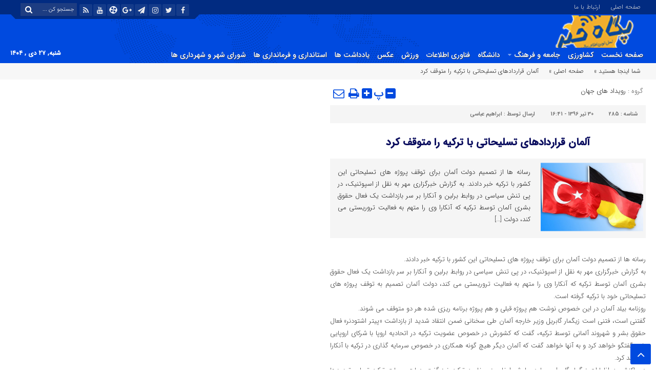

--- FILE ---
content_type: text/html; charset=UTF-8
request_url: https://pegahekhabar.ir/285/%D8%A2%D9%84%D9%85%D8%A7%D9%86-%D9%82%D8%B1%D8%A7%D8%B1%D8%AF%D8%A7%D8%AF%D9%87%D8%A7%DB%8C-%D8%AA%D8%B3%D9%84%DB%8C%D8%AD%D8%A7%D8%AA%DB%8C-%D8%A8%D8%A7-%D8%AA%D8%B1%DA%A9%DB%8C%D9%87-%D8%B1%D8%A7/
body_size: 15054
content:
<!DOCTYPE html>
<html dir="rtl" lang="fa-IR" dir="rtl">
<head>
    <title>آلمان قراردادهای تسلیحاتی با ترکیه را متوقف کرد - پایگاه خبری تحلیلی پگاه خبر | پایگاه خبری تحلیلی پگاه خبر</title>
<meta http-equiv="Content-Type" content="text/html; charset=utf-8" />
<meta http-equiv="Content-Language" content="fa">
<meta name="viewport" content="initial-scale=1.0, user-scalable=no, width=device-width">
<meta name="description" content="پگاه خبرآخرین اخبار و تحلیل ها در استان فارس"/>
<link rel="shortcut icon" href="https://pegahekhabar.ir/wp-content/uploads/2024/02/111-2.png" />
<link href="https://pegahekhabar.ir/wp-content/themes/Aban-News/style.css" rel="stylesheet" type="text/css" />
<link href="https://pegahekhabar.ir/wp-content/themes/Aban-News/css/bootstrap.min.css" rel="stylesheet" type="text/css"/>
<script type="text/javascript" src="https://pegahekhabar.ir/wp-content/themes/Aban-News/js/jquery.js"></script>
<style>
.resize-small,.resize-big,.ih-item.square.effect4 .info,.handle,#topcontrol,.box-header h3::after,.flex-control-paging li a:hover,.flex-control-paging li a.flex-active, input[type="reset"], input[type="submit"],.tag a:hover,.tagcloud a:hover,.pagination .current,#tabbed-widget div.tabs b.active a, #tabbed-popular div.tabs b.active a,#tabbed-widget .widget-top, #tabbed-popular .widget-top ,#header,.flex-direction-nav a,.box-header:hover.box-header span,.column-header h3::after,.column-header h3::after,.title-header h3 a,.back-header h3 a,.post-wrap ul li a span,.before_title h3::after,.cat-tabs-header li.active,.cat-tabs-header{background:#004adf !important;}
.print::before,.send_file::before,.resize-p,.fa-stop::before,.box-header b,#tabbed-widget div.tabs b a, #tabbed-popular div.tabs b a,.comment-txt a span,.cat-tabs-header a,.column-header b,.box-header a,.widget-top span,.wpp-list li a::before,.more-top-news h3{color:#004adf !important;}.green-small-circle,.hacker{background-color:#004adf !important;} .green-small-circle{ border: 3px solid #012b81 !important;} 
.tag a:hover::before ,.tagcloud a:hover::before {border-color: transparent #004adf transparent transparent;}.top-nav-1 ul,.top-nav-1,.top-m,.top-m b,#date{background:#012b81 !important;}
.box-b-title a:hover,.title-b a:hover,.wpp-list li a:hover,.wpp-list li a:hover::before,.m-more a:hover,#IranMap .city-posts .map-img h2 a:hover,#IranMap .city-posts h3:hover a,#IranMap .city-posts h3:hover a::before,.item-content a h4:hover,.boxe-content a h2:hover,.item-content a h3:hover,.back-wrap ul li a:hover,.boxe-content a h2:hover,.flex-title a:hover,.breadcrumb li a:hover,.boxe-2-top-title a:hover,.list_post_contin h3 a:hover,.post-wrap ul li a:hover,.breaking-news ul a:hover,.post-title2 a:hover,.post-title a:hover,.primary-nav li>ul>li>a:hover,.all-post li:hover i{color:#043db3 !important;}
#date::after,#date::before{border-top: 12px solid #012b81 !important;}#tabbed-widget div.tabs b.active a,#tabbed-popular div.tabs b.active a {color: #fff !important;}
.media-section .handle{background:#fc9e00  !important;}.m-video .handle{background:#fc9e00 !important;}.p-video .handle{background:#fc9e00 !important;}
</style><meta name='robots' content='index, follow, max-image-preview:large, max-snippet:-1, max-video-preview:-1' />

	<!-- This site is optimized with the Yoast SEO Premium plugin v19.7 (Yoast SEO v26.3) - https://yoast.com/wordpress/plugins/seo/ -->
	<link rel="canonical" href="https://pegahekhabar.ir/285/آلمان-قراردادهای-تسلیحاتی-با-ترکیه-را/" />
	<meta property="og:locale" content="fa_IR" />
	<meta property="og:type" content="article" />
	<meta property="og:title" content="آلمان قراردادهای تسلیحاتی با ترکیه را متوقف کرد" />
	<meta property="og:description" content="رسانه ها از تصمیم دولت آلمان برای توقف پروژه های تسلیحاتی این کشور با ترکیه خبر دادند. به گزارش خبرگزاری مهر به نقل از اسپوتنیک، در پی تنش سیاسی در روابط برلین و آنکارا بر سر بازداشت یک فعال حقوق بشری آلمان توسط ترکیه که آنکارا وی را متهم به فعالیت تروریستی می کند، دولت [&hellip;]" />
	<meta property="og:url" content="https://pegahekhabar.ir/285/آلمان-قراردادهای-تسلیحاتی-با-ترکیه-را/" />
	<meta property="og:site_name" content="پایگاه خبری تحلیلی پگاه خبر" />
	<meta property="article:published_time" content="2017-07-21T13:11:29+00:00" />
	<meta property="article:modified_time" content="2017-07-22T10:06:08+00:00" />
	<meta property="og:image" content="https://pegahekhabar.ir/wp-content/uploads/2017/07/german.jpg" />
	<meta property="og:image:width" content="600" />
	<meta property="og:image:height" content="400" />
	<meta property="og:image:type" content="image/jpeg" />
	<meta name="author" content="ابراهیم عباسی" />
	<meta name="twitter:card" content="summary_large_image" />
	<meta name="twitter:label1" content="نوشته‌شده بدست" />
	<meta name="twitter:data1" content="ابراهیم عباسی" />
	<script type="application/ld+json" class="yoast-schema-graph">{"@context":"https://schema.org","@graph":[{"@type":"WebPage","@id":"https://pegahekhabar.ir/285/%d8%a2%d9%84%d9%85%d8%a7%d9%86-%d9%82%d8%b1%d8%a7%d8%b1%d8%af%d8%a7%d8%af%d9%87%d8%a7%db%8c-%d8%aa%d8%b3%d9%84%db%8c%d8%ad%d8%a7%d8%aa%db%8c-%d8%a8%d8%a7-%d8%aa%d8%b1%da%a9%db%8c%d9%87-%d8%b1%d8%a7/","url":"https://pegahekhabar.ir/285/%d8%a2%d9%84%d9%85%d8%a7%d9%86-%d9%82%d8%b1%d8%a7%d8%b1%d8%af%d8%a7%d8%af%d9%87%d8%a7%db%8c-%d8%aa%d8%b3%d9%84%db%8c%d8%ad%d8%a7%d8%aa%db%8c-%d8%a8%d8%a7-%d8%aa%d8%b1%da%a9%db%8c%d9%87-%d8%b1%d8%a7/","name":"آلمان قراردادهای تسلیحاتی با ترکیه را متوقف کرد - پایگاه خبری تحلیلی پگاه خبر","isPartOf":{"@id":"https://pegahekhabar.ir/#website"},"primaryImageOfPage":{"@id":"https://pegahekhabar.ir/285/%d8%a2%d9%84%d9%85%d8%a7%d9%86-%d9%82%d8%b1%d8%a7%d8%b1%d8%af%d8%a7%d8%af%d9%87%d8%a7%db%8c-%d8%aa%d8%b3%d9%84%db%8c%d8%ad%d8%a7%d8%aa%db%8c-%d8%a8%d8%a7-%d8%aa%d8%b1%da%a9%db%8c%d9%87-%d8%b1%d8%a7/#primaryimage"},"image":{"@id":"https://pegahekhabar.ir/285/%d8%a2%d9%84%d9%85%d8%a7%d9%86-%d9%82%d8%b1%d8%a7%d8%b1%d8%af%d8%a7%d8%af%d9%87%d8%a7%db%8c-%d8%aa%d8%b3%d9%84%db%8c%d8%ad%d8%a7%d8%aa%db%8c-%d8%a8%d8%a7-%d8%aa%d8%b1%da%a9%db%8c%d9%87-%d8%b1%d8%a7/#primaryimage"},"thumbnailUrl":"https://pegahekhabar.ir/wp-content/uploads/2017/07/german.jpg","datePublished":"2017-07-21T13:11:29+00:00","dateModified":"2017-07-22T10:06:08+00:00","author":{"@id":"https://pegahekhabar.ir/#/schema/person/f68fcf6ff2cdd53cd6adfa4296333c67"},"breadcrumb":{"@id":"https://pegahekhabar.ir/285/%d8%a2%d9%84%d9%85%d8%a7%d9%86-%d9%82%d8%b1%d8%a7%d8%b1%d8%af%d8%a7%d8%af%d9%87%d8%a7%db%8c-%d8%aa%d8%b3%d9%84%db%8c%d8%ad%d8%a7%d8%aa%db%8c-%d8%a8%d8%a7-%d8%aa%d8%b1%da%a9%db%8c%d9%87-%d8%b1%d8%a7/#breadcrumb"},"inLanguage":"fa-IR","potentialAction":[{"@type":"ReadAction","target":["https://pegahekhabar.ir/285/%d8%a2%d9%84%d9%85%d8%a7%d9%86-%d9%82%d8%b1%d8%a7%d8%b1%d8%af%d8%a7%d8%af%d9%87%d8%a7%db%8c-%d8%aa%d8%b3%d9%84%db%8c%d8%ad%d8%a7%d8%aa%db%8c-%d8%a8%d8%a7-%d8%aa%d8%b1%da%a9%db%8c%d9%87-%d8%b1%d8%a7/"]}]},{"@type":"ImageObject","inLanguage":"fa-IR","@id":"https://pegahekhabar.ir/285/%d8%a2%d9%84%d9%85%d8%a7%d9%86-%d9%82%d8%b1%d8%a7%d8%b1%d8%af%d8%a7%d8%af%d9%87%d8%a7%db%8c-%d8%aa%d8%b3%d9%84%db%8c%d8%ad%d8%a7%d8%aa%db%8c-%d8%a8%d8%a7-%d8%aa%d8%b1%da%a9%db%8c%d9%87-%d8%b1%d8%a7/#primaryimage","url":"https://pegahekhabar.ir/wp-content/uploads/2017/07/german.jpg","contentUrl":"https://pegahekhabar.ir/wp-content/uploads/2017/07/german.jpg","width":600,"height":400,"caption":"german"},{"@type":"BreadcrumbList","@id":"https://pegahekhabar.ir/285/%d8%a2%d9%84%d9%85%d8%a7%d9%86-%d9%82%d8%b1%d8%a7%d8%b1%d8%af%d8%a7%d8%af%d9%87%d8%a7%db%8c-%d8%aa%d8%b3%d9%84%db%8c%d8%ad%d8%a7%d8%aa%db%8c-%d8%a8%d8%a7-%d8%aa%d8%b1%da%a9%db%8c%d9%87-%d8%b1%d8%a7/#breadcrumb","itemListElement":[{"@type":"ListItem","position":1,"name":"خانه","item":"https://pegahekhabar.ir/"},{"@type":"ListItem","position":2,"name":"آلمان قراردادهای تسلیحاتی با ترکیه را متوقف کرد"}]},{"@type":"WebSite","@id":"https://pegahekhabar.ir/#website","url":"https://pegahekhabar.ir/","name":"پایگاه خبری تحلیلی پگاه خبر","description":"پگاه خبرآخرین اخبار و تحلیل ها در استان فارس","potentialAction":[{"@type":"SearchAction","target":{"@type":"EntryPoint","urlTemplate":"https://pegahekhabar.ir/?s={search_term_string}"},"query-input":{"@type":"PropertyValueSpecification","valueRequired":true,"valueName":"search_term_string"}}],"inLanguage":"fa-IR"},{"@type":"Person","@id":"https://pegahekhabar.ir/#/schema/person/f68fcf6ff2cdd53cd6adfa4296333c67","name":"ابراهیم عباسی","image":{"@type":"ImageObject","inLanguage":"fa-IR","@id":"https://pegahekhabar.ir/#/schema/person/image/","url":"https://secure.gravatar.com/avatar/08d2089d8f7e51f9ea23b78e07a578a4db906498f0d3ac0efe27e5d7950ab63b?s=96&d=mm&r=g","contentUrl":"https://secure.gravatar.com/avatar/08d2089d8f7e51f9ea23b78e07a578a4db906498f0d3ac0efe27e5d7950ab63b?s=96&d=mm&r=g","caption":"ابراهیم عباسی"},"url":"https://pegahekhabar.ir/author/eabasi/"}]}</script>
	<!-- / Yoast SEO Premium plugin. -->


<script type="text/javascript" id="wpp-js" src="https://pegahekhabar.ir/wp-content/plugins/wordpress-popular-posts/assets/js/wpp.min.js?ver=7.3.6" data-sampling="0" data-sampling-rate="100" data-api-url="https://pegahekhabar.ir/wp-json/wordpress-popular-posts" data-post-id="285" data-token="922e76e708" data-lang="0" data-debug="0"></script>
<link rel="alternate" type="application/rss+xml" title="پایگاه خبری تحلیلی پگاه خبر &raquo; آلمان قراردادهای تسلیحاتی با ترکیه را متوقف کرد خوراک دیدگاه‌ها" href="https://pegahekhabar.ir/285/%d8%a2%d9%84%d9%85%d8%a7%d9%86-%d9%82%d8%b1%d8%a7%d8%b1%d8%af%d8%a7%d8%af%d9%87%d8%a7%db%8c-%d8%aa%d8%b3%d9%84%db%8c%d8%ad%d8%a7%d8%aa%db%8c-%d8%a8%d8%a7-%d8%aa%d8%b1%da%a9%db%8c%d9%87-%d8%b1%d8%a7/feed/" />
<link rel="alternate" title="oEmbed (JSON)" type="application/json+oembed" href="https://pegahekhabar.ir/wp-json/oembed/1.0/embed?url=https%3A%2F%2Fpegahekhabar.ir%2F285%2F%25d8%25a2%25d9%2584%25d9%2585%25d8%25a7%25d9%2586-%25d9%2582%25d8%25b1%25d8%25a7%25d8%25b1%25d8%25af%25d8%25a7%25d8%25af%25d9%2587%25d8%25a7%25db%258c-%25d8%25aa%25d8%25b3%25d9%2584%25db%258c%25d8%25ad%25d8%25a7%25d8%25aa%25db%258c-%25d8%25a8%25d8%25a7-%25d8%25aa%25d8%25b1%25da%25a9%25db%258c%25d9%2587-%25d8%25b1%25d8%25a7%2F" />
<link rel="alternate" title="oEmbed (XML)" type="text/xml+oembed" href="https://pegahekhabar.ir/wp-json/oembed/1.0/embed?url=https%3A%2F%2Fpegahekhabar.ir%2F285%2F%25d8%25a2%25d9%2584%25d9%2585%25d8%25a7%25d9%2586-%25d9%2582%25d8%25b1%25d8%25a7%25d8%25b1%25d8%25af%25d8%25a7%25d8%25af%25d9%2587%25d8%25a7%25db%258c-%25d8%25aa%25d8%25b3%25d9%2584%25db%258c%25d8%25ad%25d8%25a7%25d8%25aa%25db%258c-%25d8%25a8%25d8%25a7-%25d8%25aa%25d8%25b1%25da%25a9%25db%258c%25d9%2587-%25d8%25b1%25d8%25a7%2F&#038;format=xml" />
<style id='wp-img-auto-sizes-contain-inline-css' type='text/css'>
img:is([sizes=auto i],[sizes^="auto," i]){contain-intrinsic-size:3000px 1500px}
/*# sourceURL=wp-img-auto-sizes-contain-inline-css */
</style>
<style id='wp-emoji-styles-inline-css' type='text/css'>

	img.wp-smiley, img.emoji {
		display: inline !important;
		border: none !important;
		box-shadow: none !important;
		height: 1em !important;
		width: 1em !important;
		margin: 0 0.07em !important;
		vertical-align: -0.1em !important;
		background: none !important;
		padding: 0 !important;
	}
/*# sourceURL=wp-emoji-styles-inline-css */
</style>
<style id='wp-block-library-inline-css' type='text/css'>
:root{--wp-block-synced-color:#7a00df;--wp-block-synced-color--rgb:122,0,223;--wp-bound-block-color:var(--wp-block-synced-color);--wp-editor-canvas-background:#ddd;--wp-admin-theme-color:#007cba;--wp-admin-theme-color--rgb:0,124,186;--wp-admin-theme-color-darker-10:#006ba1;--wp-admin-theme-color-darker-10--rgb:0,107,160.5;--wp-admin-theme-color-darker-20:#005a87;--wp-admin-theme-color-darker-20--rgb:0,90,135;--wp-admin-border-width-focus:2px}@media (min-resolution:192dpi){:root{--wp-admin-border-width-focus:1.5px}}.wp-element-button{cursor:pointer}:root .has-very-light-gray-background-color{background-color:#eee}:root .has-very-dark-gray-background-color{background-color:#313131}:root .has-very-light-gray-color{color:#eee}:root .has-very-dark-gray-color{color:#313131}:root .has-vivid-green-cyan-to-vivid-cyan-blue-gradient-background{background:linear-gradient(135deg,#00d084,#0693e3)}:root .has-purple-crush-gradient-background{background:linear-gradient(135deg,#34e2e4,#4721fb 50%,#ab1dfe)}:root .has-hazy-dawn-gradient-background{background:linear-gradient(135deg,#faaca8,#dad0ec)}:root .has-subdued-olive-gradient-background{background:linear-gradient(135deg,#fafae1,#67a671)}:root .has-atomic-cream-gradient-background{background:linear-gradient(135deg,#fdd79a,#004a59)}:root .has-nightshade-gradient-background{background:linear-gradient(135deg,#330968,#31cdcf)}:root .has-midnight-gradient-background{background:linear-gradient(135deg,#020381,#2874fc)}:root{--wp--preset--font-size--normal:16px;--wp--preset--font-size--huge:42px}.has-regular-font-size{font-size:1em}.has-larger-font-size{font-size:2.625em}.has-normal-font-size{font-size:var(--wp--preset--font-size--normal)}.has-huge-font-size{font-size:var(--wp--preset--font-size--huge)}.has-text-align-center{text-align:center}.has-text-align-left{text-align:left}.has-text-align-right{text-align:right}.has-fit-text{white-space:nowrap!important}#end-resizable-editor-section{display:none}.aligncenter{clear:both}.items-justified-left{justify-content:flex-start}.items-justified-center{justify-content:center}.items-justified-right{justify-content:flex-end}.items-justified-space-between{justify-content:space-between}.screen-reader-text{border:0;clip-path:inset(50%);height:1px;margin:-1px;overflow:hidden;padding:0;position:absolute;width:1px;word-wrap:normal!important}.screen-reader-text:focus{background-color:#ddd;clip-path:none;color:#444;display:block;font-size:1em;height:auto;left:5px;line-height:normal;padding:15px 23px 14px;text-decoration:none;top:5px;width:auto;z-index:100000}html :where(.has-border-color){border-style:solid}html :where([style*=border-top-color]){border-top-style:solid}html :where([style*=border-right-color]){border-right-style:solid}html :where([style*=border-bottom-color]){border-bottom-style:solid}html :where([style*=border-left-color]){border-left-style:solid}html :where([style*=border-width]){border-style:solid}html :where([style*=border-top-width]){border-top-style:solid}html :where([style*=border-right-width]){border-right-style:solid}html :where([style*=border-bottom-width]){border-bottom-style:solid}html :where([style*=border-left-width]){border-left-style:solid}html :where(img[class*=wp-image-]){height:auto;max-width:100%}:where(figure){margin:0 0 1em}html :where(.is-position-sticky){--wp-admin--admin-bar--position-offset:var(--wp-admin--admin-bar--height,0px)}@media screen and (max-width:600px){html :where(.is-position-sticky){--wp-admin--admin-bar--position-offset:0px}}

/*# sourceURL=wp-block-library-inline-css */
</style><style id='global-styles-inline-css' type='text/css'>
:root{--wp--preset--aspect-ratio--square: 1;--wp--preset--aspect-ratio--4-3: 4/3;--wp--preset--aspect-ratio--3-4: 3/4;--wp--preset--aspect-ratio--3-2: 3/2;--wp--preset--aspect-ratio--2-3: 2/3;--wp--preset--aspect-ratio--16-9: 16/9;--wp--preset--aspect-ratio--9-16: 9/16;--wp--preset--color--black: #000000;--wp--preset--color--cyan-bluish-gray: #abb8c3;--wp--preset--color--white: #ffffff;--wp--preset--color--pale-pink: #f78da7;--wp--preset--color--vivid-red: #cf2e2e;--wp--preset--color--luminous-vivid-orange: #ff6900;--wp--preset--color--luminous-vivid-amber: #fcb900;--wp--preset--color--light-green-cyan: #7bdcb5;--wp--preset--color--vivid-green-cyan: #00d084;--wp--preset--color--pale-cyan-blue: #8ed1fc;--wp--preset--color--vivid-cyan-blue: #0693e3;--wp--preset--color--vivid-purple: #9b51e0;--wp--preset--gradient--vivid-cyan-blue-to-vivid-purple: linear-gradient(135deg,rgb(6,147,227) 0%,rgb(155,81,224) 100%);--wp--preset--gradient--light-green-cyan-to-vivid-green-cyan: linear-gradient(135deg,rgb(122,220,180) 0%,rgb(0,208,130) 100%);--wp--preset--gradient--luminous-vivid-amber-to-luminous-vivid-orange: linear-gradient(135deg,rgb(252,185,0) 0%,rgb(255,105,0) 100%);--wp--preset--gradient--luminous-vivid-orange-to-vivid-red: linear-gradient(135deg,rgb(255,105,0) 0%,rgb(207,46,46) 100%);--wp--preset--gradient--very-light-gray-to-cyan-bluish-gray: linear-gradient(135deg,rgb(238,238,238) 0%,rgb(169,184,195) 100%);--wp--preset--gradient--cool-to-warm-spectrum: linear-gradient(135deg,rgb(74,234,220) 0%,rgb(151,120,209) 20%,rgb(207,42,186) 40%,rgb(238,44,130) 60%,rgb(251,105,98) 80%,rgb(254,248,76) 100%);--wp--preset--gradient--blush-light-purple: linear-gradient(135deg,rgb(255,206,236) 0%,rgb(152,150,240) 100%);--wp--preset--gradient--blush-bordeaux: linear-gradient(135deg,rgb(254,205,165) 0%,rgb(254,45,45) 50%,rgb(107,0,62) 100%);--wp--preset--gradient--luminous-dusk: linear-gradient(135deg,rgb(255,203,112) 0%,rgb(199,81,192) 50%,rgb(65,88,208) 100%);--wp--preset--gradient--pale-ocean: linear-gradient(135deg,rgb(255,245,203) 0%,rgb(182,227,212) 50%,rgb(51,167,181) 100%);--wp--preset--gradient--electric-grass: linear-gradient(135deg,rgb(202,248,128) 0%,rgb(113,206,126) 100%);--wp--preset--gradient--midnight: linear-gradient(135deg,rgb(2,3,129) 0%,rgb(40,116,252) 100%);--wp--preset--font-size--small: 13px;--wp--preset--font-size--medium: 20px;--wp--preset--font-size--large: 36px;--wp--preset--font-size--x-large: 42px;--wp--preset--spacing--20: 0.44rem;--wp--preset--spacing--30: 0.67rem;--wp--preset--spacing--40: 1rem;--wp--preset--spacing--50: 1.5rem;--wp--preset--spacing--60: 2.25rem;--wp--preset--spacing--70: 3.38rem;--wp--preset--spacing--80: 5.06rem;--wp--preset--shadow--natural: 6px 6px 9px rgba(0, 0, 0, 0.2);--wp--preset--shadow--deep: 12px 12px 50px rgba(0, 0, 0, 0.4);--wp--preset--shadow--sharp: 6px 6px 0px rgba(0, 0, 0, 0.2);--wp--preset--shadow--outlined: 6px 6px 0px -3px rgb(255, 255, 255), 6px 6px rgb(0, 0, 0);--wp--preset--shadow--crisp: 6px 6px 0px rgb(0, 0, 0);}:where(.is-layout-flex){gap: 0.5em;}:where(.is-layout-grid){gap: 0.5em;}body .is-layout-flex{display: flex;}.is-layout-flex{flex-wrap: wrap;align-items: center;}.is-layout-flex > :is(*, div){margin: 0;}body .is-layout-grid{display: grid;}.is-layout-grid > :is(*, div){margin: 0;}:where(.wp-block-columns.is-layout-flex){gap: 2em;}:where(.wp-block-columns.is-layout-grid){gap: 2em;}:where(.wp-block-post-template.is-layout-flex){gap: 1.25em;}:where(.wp-block-post-template.is-layout-grid){gap: 1.25em;}.has-black-color{color: var(--wp--preset--color--black) !important;}.has-cyan-bluish-gray-color{color: var(--wp--preset--color--cyan-bluish-gray) !important;}.has-white-color{color: var(--wp--preset--color--white) !important;}.has-pale-pink-color{color: var(--wp--preset--color--pale-pink) !important;}.has-vivid-red-color{color: var(--wp--preset--color--vivid-red) !important;}.has-luminous-vivid-orange-color{color: var(--wp--preset--color--luminous-vivid-orange) !important;}.has-luminous-vivid-amber-color{color: var(--wp--preset--color--luminous-vivid-amber) !important;}.has-light-green-cyan-color{color: var(--wp--preset--color--light-green-cyan) !important;}.has-vivid-green-cyan-color{color: var(--wp--preset--color--vivid-green-cyan) !important;}.has-pale-cyan-blue-color{color: var(--wp--preset--color--pale-cyan-blue) !important;}.has-vivid-cyan-blue-color{color: var(--wp--preset--color--vivid-cyan-blue) !important;}.has-vivid-purple-color{color: var(--wp--preset--color--vivid-purple) !important;}.has-black-background-color{background-color: var(--wp--preset--color--black) !important;}.has-cyan-bluish-gray-background-color{background-color: var(--wp--preset--color--cyan-bluish-gray) !important;}.has-white-background-color{background-color: var(--wp--preset--color--white) !important;}.has-pale-pink-background-color{background-color: var(--wp--preset--color--pale-pink) !important;}.has-vivid-red-background-color{background-color: var(--wp--preset--color--vivid-red) !important;}.has-luminous-vivid-orange-background-color{background-color: var(--wp--preset--color--luminous-vivid-orange) !important;}.has-luminous-vivid-amber-background-color{background-color: var(--wp--preset--color--luminous-vivid-amber) !important;}.has-light-green-cyan-background-color{background-color: var(--wp--preset--color--light-green-cyan) !important;}.has-vivid-green-cyan-background-color{background-color: var(--wp--preset--color--vivid-green-cyan) !important;}.has-pale-cyan-blue-background-color{background-color: var(--wp--preset--color--pale-cyan-blue) !important;}.has-vivid-cyan-blue-background-color{background-color: var(--wp--preset--color--vivid-cyan-blue) !important;}.has-vivid-purple-background-color{background-color: var(--wp--preset--color--vivid-purple) !important;}.has-black-border-color{border-color: var(--wp--preset--color--black) !important;}.has-cyan-bluish-gray-border-color{border-color: var(--wp--preset--color--cyan-bluish-gray) !important;}.has-white-border-color{border-color: var(--wp--preset--color--white) !important;}.has-pale-pink-border-color{border-color: var(--wp--preset--color--pale-pink) !important;}.has-vivid-red-border-color{border-color: var(--wp--preset--color--vivid-red) !important;}.has-luminous-vivid-orange-border-color{border-color: var(--wp--preset--color--luminous-vivid-orange) !important;}.has-luminous-vivid-amber-border-color{border-color: var(--wp--preset--color--luminous-vivid-amber) !important;}.has-light-green-cyan-border-color{border-color: var(--wp--preset--color--light-green-cyan) !important;}.has-vivid-green-cyan-border-color{border-color: var(--wp--preset--color--vivid-green-cyan) !important;}.has-pale-cyan-blue-border-color{border-color: var(--wp--preset--color--pale-cyan-blue) !important;}.has-vivid-cyan-blue-border-color{border-color: var(--wp--preset--color--vivid-cyan-blue) !important;}.has-vivid-purple-border-color{border-color: var(--wp--preset--color--vivid-purple) !important;}.has-vivid-cyan-blue-to-vivid-purple-gradient-background{background: var(--wp--preset--gradient--vivid-cyan-blue-to-vivid-purple) !important;}.has-light-green-cyan-to-vivid-green-cyan-gradient-background{background: var(--wp--preset--gradient--light-green-cyan-to-vivid-green-cyan) !important;}.has-luminous-vivid-amber-to-luminous-vivid-orange-gradient-background{background: var(--wp--preset--gradient--luminous-vivid-amber-to-luminous-vivid-orange) !important;}.has-luminous-vivid-orange-to-vivid-red-gradient-background{background: var(--wp--preset--gradient--luminous-vivid-orange-to-vivid-red) !important;}.has-very-light-gray-to-cyan-bluish-gray-gradient-background{background: var(--wp--preset--gradient--very-light-gray-to-cyan-bluish-gray) !important;}.has-cool-to-warm-spectrum-gradient-background{background: var(--wp--preset--gradient--cool-to-warm-spectrum) !important;}.has-blush-light-purple-gradient-background{background: var(--wp--preset--gradient--blush-light-purple) !important;}.has-blush-bordeaux-gradient-background{background: var(--wp--preset--gradient--blush-bordeaux) !important;}.has-luminous-dusk-gradient-background{background: var(--wp--preset--gradient--luminous-dusk) !important;}.has-pale-ocean-gradient-background{background: var(--wp--preset--gradient--pale-ocean) !important;}.has-electric-grass-gradient-background{background: var(--wp--preset--gradient--electric-grass) !important;}.has-midnight-gradient-background{background: var(--wp--preset--gradient--midnight) !important;}.has-small-font-size{font-size: var(--wp--preset--font-size--small) !important;}.has-medium-font-size{font-size: var(--wp--preset--font-size--medium) !important;}.has-large-font-size{font-size: var(--wp--preset--font-size--large) !important;}.has-x-large-font-size{font-size: var(--wp--preset--font-size--x-large) !important;}
/*# sourceURL=global-styles-inline-css */
</style>

<style id='classic-theme-styles-inline-css' type='text/css'>
/*! This file is auto-generated */
.wp-block-button__link{color:#fff;background-color:#32373c;border-radius:9999px;box-shadow:none;text-decoration:none;padding:calc(.667em + 2px) calc(1.333em + 2px);font-size:1.125em}.wp-block-file__button{background:#32373c;color:#fff;text-decoration:none}
/*# sourceURL=/wp-includes/css/classic-themes.min.css */
</style>
<link rel='stylesheet' id='contact-form-7-css' href='https://pegahekhabar.ir/wp-content/plugins/contact-form-7/includes/css/styles.css?ver=6.1.4' type='text/css' media='all' />
<link rel='stylesheet' id='contact-form-7-rtl-css' href='https://pegahekhabar.ir/wp-content/plugins/contact-form-7/includes/css/styles-rtl.css?ver=6.1.4' type='text/css' media='all' />
<link rel='stylesheet' id='wp-aparat-css' href='https://pegahekhabar.ir/wp-content/plugins/wp-aparat/assets/css/wp-aparat.min.css?ver=2.2.4' type='text/css' media='all' />
<link rel='stylesheet' id='wp-polls-css' href='https://pegahekhabar.ir/wp-content/plugins/wp-polls/polls-css.css?ver=2.77.3' type='text/css' media='all' />
<style id='wp-polls-inline-css' type='text/css'>
.wp-polls .pollbar {
	margin: 1px;
	font-size: 6px;
	line-height: 8px;
	height: 8px;
	background-image: url('https://pegahekhabar.ir/wp-content/plugins/wp-polls/images/default/pollbg.gif');
	border: 1px solid #c8c8c8;
}

/*# sourceURL=wp-polls-inline-css */
</style>
<link rel='stylesheet' id='wp-polls-rtl-css' href='https://pegahekhabar.ir/wp-content/plugins/wp-polls/polls-css-rtl.css?ver=2.77.3' type='text/css' media='all' />
<link rel='stylesheet' id='wordpress-popular-posts-css-css' href='https://pegahekhabar.ir/wp-content/plugins/wordpress-popular-posts/assets/css/wpp.css?ver=7.3.6' type='text/css' media='all' />
<link rel='stylesheet' id='like-dislike-css' href='https://pegahekhabar.ir/wp-content/plugins/like-dislike-counter-for-posts-pages-and-comments/css/ldc-lite.css?ver=1.0.0' type='text/css' media='all' />
<script type="text/javascript" src="https://pegahekhabar.ir/wp-includes/js/jquery/jquery.min.js?ver=3.7.1" id="jquery-core-js"></script>
<script type="text/javascript" src="https://pegahekhabar.ir/wp-includes/js/jquery/jquery-migrate.min.js?ver=3.4.1" id="jquery-migrate-js"></script>
<script type="text/javascript" async src="https://pegahekhabar.ir/wp-content/plugins/burst-statistics/helpers/timeme/timeme.min.js?ver=1.7.3" id="burst-timeme-js"></script>
<script type="text/javascript" id="burst-js-extra">
/* <![CDATA[ */
var burst = {"cookie_retention_days":"30","beacon_url":"https://pegahekhabar.ir/wp-content/plugins/burst-statistics/endpoint.php","options":{"beacon_enabled":1,"enable_cookieless_tracking":0,"enable_turbo_mode":0,"do_not_track":0,"track_url_change":0},"goals":[],"goals_script_url":"https://pegahekhabar.ir/wp-content/plugins/burst-statistics//assets/js/build/burst-goals.js?v=1.7.3"};
//# sourceURL=burst-js-extra
/* ]]> */
</script>
<script type="text/javascript" async src="https://pegahekhabar.ir/wp-content/plugins/burst-statistics/assets/js/build/burst.min.js?ver=1.7.3" id="burst-js"></script>
<link rel="https://api.w.org/" href="https://pegahekhabar.ir/wp-json/" /><link rel="alternate" title="JSON" type="application/json" href="https://pegahekhabar.ir/wp-json/wp/v2/posts/285" /><link rel="EditURI" type="application/rsd+xml" title="RSD" href="https://pegahekhabar.ir/xmlrpc.php?rsd" />
<meta name="generator" content="WordPress 6.9" />
<link rel='shortlink' href='https://pegahekhabar.ir/?p=285' />
<!-- WordPress Most Popular --><script type="text/javascript">/* <![CDATA[ */ jQuery.post("https://pegahekhabar.ir/wp-admin/admin-ajax.php", { action: "wmp_update", id: 285, token: "bb417875cb" }); /* ]]> */</script><!-- /WordPress Most Popular -->            <style id="wpp-loading-animation-styles">@-webkit-keyframes bgslide{from{background-position-x:0}to{background-position-x:-200%}}@keyframes bgslide{from{background-position-x:0}to{background-position-x:-200%}}.wpp-widget-block-placeholder,.wpp-shortcode-placeholder{margin:0 auto;width:60px;height:3px;background:#dd3737;background:linear-gradient(90deg,#dd3737 0%,#571313 10%,#dd3737 100%);background-size:200% auto;border-radius:3px;-webkit-animation:bgslide 1s infinite linear;animation:bgslide 1s infinite linear}</style>
            <!-- Analytics by WP Statistics - https://wp-statistics.com -->
<link rel="icon" href="https://pegahekhabar.ir/wp-content/uploads/2020/05/cropped-111-2-32x32.png" sizes="32x32" />
<link rel="icon" href="https://pegahekhabar.ir/wp-content/uploads/2020/05/cropped-111-2-192x192.png" sizes="192x192" />
<link rel="apple-touch-icon" href="https://pegahekhabar.ir/wp-content/uploads/2020/05/cropped-111-2-180x180.png" />
<meta name="msapplication-TileImage" content="https://pegahekhabar.ir/wp-content/uploads/2020/05/cropped-111-2-270x270.png" />
</head>
<body data-rsssl=1>
<div class="top-m">
<div class="container">
<div class="top-nav-1"><div class="menu-%d9%81%d9%87%d8%b1%d8%b3%d8%aa-%d8%a8%d8%a7%d9%84%d8%a7%db%8c-%d8%b5%d9%81%d8%ad%d9%87-container"><ul id="menu-%d9%81%d9%87%d8%b1%d8%b3%d8%aa-%d8%a8%d8%a7%d9%84%d8%a7%db%8c-%d8%b5%d9%81%d8%ad%d9%87" class="menu"><li id="menu-item-729" class="menu-item menu-item-type-custom menu-item-object-custom menu-item-729"><a href="https://www.pegahekhabar.ir">صفحه اصلی</a></li>
<li id="menu-item-933" class="menu-item menu-item-type-post_type menu-item-object-page menu-item-933"><a href="https://pegahekhabar.ir/%d8%a7%d8%b1%d8%aa%d8%a8%d8%a7%d8%b7-%d8%a8%d8%a7-%d9%85%d8%a7/">ارتباط با ما</a></li>
</ul></div></div>
<div id="date">
				                    <form role="search" method="get" class="searchform" action="https://pegahekhabar.ir">
                        <input type="text" class="search-field" placeholder="جستجو کن ..." value="" name="s" />
						<button><i class="fa fa-search"></i></button>
                    </form>
										
<ul class="social">
<li><a href=""><i class="fa fa-facebook"></i></a></li><li><a href=""><i class="fa fa-twitter"></i></a></li><li><a href=""><i class="fa fa-instagram"></i></a></li><li><a href=""><i class="fa fa-paper-plane"></i></a></li><li><a href=""><i class="fa fa-google-plus"></i></a></li>		
<li><a href=""><i class="fa-aparat"></i></a></li><li><a href=""><i class="fa fa-youtube"></i></a></li><li><a href="https://pegahekhabar.ir/feed/rss/"><i class="fa fa-rss"></i></a></li></ul> </div>
</div>
</div>
<header id="header">
    <div class="container">
      <div id="logo">
      <a href="https://pegahekhabar.ir">
          <img src="https://pegahekhabar.ir/wp-content/uploads/2024/02/111-2.png" alt="پایگاه خبری تحلیلی پگاه خبر">
           </a>
      </div><!-- logo --> 
    </div><!--/.container-fluid-->
</header>
<div class="container">
<div class="primary-nav">
<div class="menu-%d9%81%d9%87%d8%b1%d8%b3%d8%aa-%d8%a7%d8%b5%d9%84%db%8c-container"><ul id="menu-%d9%81%d9%87%d8%b1%d8%b3%d8%aa-%d8%a7%d8%b5%d9%84%db%8c" class="menu"><li id="menu-item-929" class="menu-item menu-item-type-custom menu-item-object-custom menu-item-929"><a href="https://www.pegahekhabar.ir">صفحه نخست</a></li>
<li id="menu-item-1888" class="menu-item menu-item-type-taxonomy menu-item-object-category menu-item-1888"><a href="https://pegahekhabar.ir/category/%d8%a7%d9%82%d8%aa%d8%b5%d8%a7%d8%af/%da%a9%d8%b4%d8%a7%d9%88%d8%b1%d8%b2%db%8c/">کشاورزی</a></li>
<li id="menu-item-836" class="menu-item menu-item-type-taxonomy menu-item-object-category menu-item-has-children menu-item-836"><a href="https://pegahekhabar.ir/category/%d8%ac%d8%a7%d9%85%d8%b9%d9%87-%d9%88-%d9%81%d8%b1%d9%87%d9%86%da%af/">جامعه و فرهنگ</a>
<ul class="sub-menu">
	<li id="menu-item-827" class="menu-item menu-item-type-taxonomy menu-item-object-category menu-item-827"><a href="https://pegahekhabar.ir/category/%d8%ac%d8%a7%d9%85%d8%b9%d9%87-%d9%88-%d9%81%d8%b1%d9%87%d9%86%da%af/%d8%b3%d9%84%d8%a7%d9%85%d8%aa/">بهداشت و سلامت</a></li>
	<li id="menu-item-1347" class="menu-item menu-item-type-taxonomy menu-item-object-category menu-item-1347"><a href="https://pegahekhabar.ir/category/%d8%ac%d8%a7%d9%85%d8%b9%d9%87-%d9%88-%d9%81%d8%b1%d9%87%d9%86%da%af/%da%af%d8%b1%d8%af%d8%b4%da%af%d8%b1%db%8c/">میراث فرهنگی و گردشگری</a></li>
</ul>
</li>
<li id="menu-item-2341" class="menu-item menu-item-type-taxonomy menu-item-object-category menu-item-2341"><a href="https://pegahekhabar.ir/category/%d8%a2%d9%85%d9%88%d8%b2%d8%b4-%d9%88-%d9%be%da%98%d9%88%d9%87%d8%b4/%d8%af%d8%a7%d9%86%d8%b4%da%af%d8%a7%d9%87/">دانشگاه</a></li>
<li id="menu-item-1900" class="menu-item menu-item-type-taxonomy menu-item-object-category menu-item-1900"><a href="https://pegahekhabar.ir/category/%d8%a2%d9%85%d9%88%d8%b2%d8%b4-%d9%88-%d9%be%da%98%d9%88%d9%87%d8%b4/%d9%81%d9%86%d8%a7%d9%88%d8%b1%db%8c-%d8%a7%d8%b7%d9%84%d8%a7%d8%b9%d8%a7%d8%aa/">فناوری اطلاعات</a></li>
<li id="menu-item-840" class="menu-item menu-item-type-taxonomy menu-item-object-category menu-item-840"><a href="https://pegahekhabar.ir/category/%d9%88%d8%b1%d8%b2%d8%b4/">ورزش</a></li>
<li id="menu-item-1125" class="menu-item menu-item-type-post_type menu-item-object-page menu-item-1125"><a href="https://pegahekhabar.ir/%da%af%d8%a7%d9%84%d8%b1%db%8c-%d8%aa%d8%b5%d8%a7%d9%88%db%8c%d8%b1/">عکس</a></li>
<li id="menu-item-11340" class="menu-item menu-item-type-taxonomy menu-item-object-category menu-item-11340"><a href="https://pegahekhabar.ir/category/%db%8c%d8%a7%d8%af%d8%af%d8%a7%d8%b4%d8%aa-%d9%87%d8%a7/">یادداشت ها</a></li>
<li id="menu-item-2344" class="menu-item menu-item-type-taxonomy menu-item-object-category menu-item-2344"><a href="https://pegahekhabar.ir/category/%d8%a7%d8%b3%d8%aa%d8%a7%d9%86%d8%af%d8%a7%d8%b1%db%8c-%d9%88-%d9%81%d8%b1%d9%85%d8%a7%d9%86%d8%af%d8%a7%d8%b1%db%8c-%d9%87%d8%a7/">استانداری و فرمانداری ها</a></li>
<li id="menu-item-2345" class="menu-item menu-item-type-taxonomy menu-item-object-category menu-item-2345"><a href="https://pegahekhabar.ir/category/%d8%b4%d9%87%d8%b1%d8%af%d8%a7%d8%b1%db%8c-%d9%87%d8%a7/">شورای شهر و شهرداری ها</a></li>
</ul></div><div class="calendar-nav">
<b> شنبه, ۲۷ دی , ۱۴۰۴</b></div>
</div>
<div class="menu-bottom"><span class="fa fa-bars navbar-c-toggle menu-show"></span></div>
</div>
<div class="menu-hidden menu-show" id="menu-risponsive">
<div id="lin-top">
<center><img src="https://pegahekhabar.ir/wp-content/uploads/2024/02/111-2.png"></center><br></div>		
<div class="menu-%d9%81%d9%87%d8%b1%d8%b3%d8%aa-%d8%a7%d8%b5%d9%84%db%8c-container"><ul id="menu-%d9%81%d9%87%d8%b1%d8%b3%d8%aa-%d8%a7%d8%b5%d9%84%db%8c-1" class="menu"><li class="menu-item menu-item-type-custom menu-item-object-custom menu-item-929"><a href="https://www.pegahekhabar.ir">صفحه نخست</a></li>
<li class="menu-item menu-item-type-taxonomy menu-item-object-category menu-item-1888"><a href="https://pegahekhabar.ir/category/%d8%a7%d9%82%d8%aa%d8%b5%d8%a7%d8%af/%da%a9%d8%b4%d8%a7%d9%88%d8%b1%d8%b2%db%8c/">کشاورزی</a></li>
<li class="menu-item menu-item-type-taxonomy menu-item-object-category menu-item-has-children menu-item-836"><a href="https://pegahekhabar.ir/category/%d8%ac%d8%a7%d9%85%d8%b9%d9%87-%d9%88-%d9%81%d8%b1%d9%87%d9%86%da%af/">جامعه و فرهنگ</a>
<ul class="sub-menu">
	<li class="menu-item menu-item-type-taxonomy menu-item-object-category menu-item-827"><a href="https://pegahekhabar.ir/category/%d8%ac%d8%a7%d9%85%d8%b9%d9%87-%d9%88-%d9%81%d8%b1%d9%87%d9%86%da%af/%d8%b3%d9%84%d8%a7%d9%85%d8%aa/">بهداشت و سلامت</a></li>
	<li class="menu-item menu-item-type-taxonomy menu-item-object-category menu-item-1347"><a href="https://pegahekhabar.ir/category/%d8%ac%d8%a7%d9%85%d8%b9%d9%87-%d9%88-%d9%81%d8%b1%d9%87%d9%86%da%af/%da%af%d8%b1%d8%af%d8%b4%da%af%d8%b1%db%8c/">میراث فرهنگی و گردشگری</a></li>
</ul>
</li>
<li class="menu-item menu-item-type-taxonomy menu-item-object-category menu-item-2341"><a href="https://pegahekhabar.ir/category/%d8%a2%d9%85%d9%88%d8%b2%d8%b4-%d9%88-%d9%be%da%98%d9%88%d9%87%d8%b4/%d8%af%d8%a7%d9%86%d8%b4%da%af%d8%a7%d9%87/">دانشگاه</a></li>
<li class="menu-item menu-item-type-taxonomy menu-item-object-category menu-item-1900"><a href="https://pegahekhabar.ir/category/%d8%a2%d9%85%d9%88%d8%b2%d8%b4-%d9%88-%d9%be%da%98%d9%88%d9%87%d8%b4/%d9%81%d9%86%d8%a7%d9%88%d8%b1%db%8c-%d8%a7%d8%b7%d9%84%d8%a7%d8%b9%d8%a7%d8%aa/">فناوری اطلاعات</a></li>
<li class="menu-item menu-item-type-taxonomy menu-item-object-category menu-item-840"><a href="https://pegahekhabar.ir/category/%d9%88%d8%b1%d8%b2%d8%b4/">ورزش</a></li>
<li class="menu-item menu-item-type-post_type menu-item-object-page menu-item-1125"><a href="https://pegahekhabar.ir/%da%af%d8%a7%d9%84%d8%b1%db%8c-%d8%aa%d8%b5%d8%a7%d9%88%db%8c%d8%b1/">عکس</a></li>
<li class="menu-item menu-item-type-taxonomy menu-item-object-category menu-item-11340"><a href="https://pegahekhabar.ir/category/%db%8c%d8%a7%d8%af%d8%af%d8%a7%d8%b4%d8%aa-%d9%87%d8%a7/">یادداشت ها</a></li>
<li class="menu-item menu-item-type-taxonomy menu-item-object-category menu-item-2344"><a href="https://pegahekhabar.ir/category/%d8%a7%d8%b3%d8%aa%d8%a7%d9%86%d8%af%d8%a7%d8%b1%db%8c-%d9%88-%d9%81%d8%b1%d9%85%d8%a7%d9%86%d8%af%d8%a7%d8%b1%db%8c-%d9%87%d8%a7/">استانداری و فرمانداری ها</a></li>
<li class="menu-item menu-item-type-taxonomy menu-item-object-category menu-item-2345"><a href="https://pegahekhabar.ir/category/%d8%b4%d9%87%d8%b1%d8%af%d8%a7%d8%b1%db%8c-%d9%87%d8%a7/">شورای شهر و شهرداری ها</a></li>
</ul></div></div><div class="breadcrumb"><div class="container">
<div class="breadcrumb-title">شما اینجا هستید » </div>
<ul><li><a href="https://pegahekhabar.ir" title="پایگاه خبری تحلیلی پگاه خبر">صفحه اصلی » </a></li>
<li> آلمان قراردادهای تسلیحاتی با ترکیه را متوقف کرد</li>
</ul>
</div></div>
<div class="container bck">
<div class="row" id="content">
<div class="col-md-10">
<div class="row" style="margin-bottom:20px;">
<div class="col-md-8 middl">
<section class="single">
<div id="lin-10"></div>
<header>
<div class="meta-cat">گروه : <a href="https://pegahekhabar.ir/category/%d8%b1%d9%88%db%8c%d8%af%d8%a7%d8%af-%d9%87%d8%a7%db%8c-%d8%ac%d9%87%d8%a7%d9%86/" rel="category tag">رویداد های جهان</a></div><div class="meta-right"><a rel="nofollow" class="send_file left" href="mailto:?subject=Sur%20%D9%BE%D8%A7%DB%8C%DA%AF%D8%A7%D9%87%20%D8%AE%D8%A8%D8%B1%DB%8C%20%D8%AA%D8%AD%D9%84%DB%8C%D9%84%DB%8C%20%D9%BE%DA%AF%D8%A7%D9%87%20%D8%AE%D8%A8%D8%B1%20%3A%20%D8%A2%D9%84%D9%85%D8%A7%D9%86%20%D9%82%D8%B1%D8%A7%D8%B1%D8%AF%D8%A7%D8%AF%D9%87%D8%A7%DB%8C%20%D8%AA%D8%B3%D9%84%DB%8C%D8%AD%D8%A7%D8%AA%DB%8C%20%D8%A8%D8%A7%20%D8%AA%D8%B1%DA%A9%DB%8C%D9%87%20%D8%B1%D8%A7%20%D9%85%D8%AA%D9%88%D9%82%D9%81%20%DA%A9%D8%B1%D8%AF&amp;body=I%20recommend%20this%20page%20%3A%20%D8%A2%D9%84%D9%85%D8%A7%D9%86%20%D9%82%D8%B1%D8%A7%D8%B1%D8%AF%D8%A7%D8%AF%D9%87%D8%A7%DB%8C%20%D8%AA%D8%B3%D9%84%DB%8C%D8%AD%D8%A7%D8%AA%DB%8C%20%D8%A8%D8%A7%20%D8%AA%D8%B1%DA%A9%DB%8C%D9%87%20%D8%B1%D8%A7%20%D9%85%D8%AA%D9%88%D9%82%D9%81%20%DA%A9%D8%B1%D8%AF.%20You%20can%20read%20it%20on%20%3A%20https%3A%2F%2Fpegahekhabar.ir%2F285%2F%25d8%25a2%25d9%2584%25d9%2585%25d8%25a7%25d9%2586-%25d9%2582%25d8%25b1%25d8%25a7%25d8%25b1%25d8%25af%25d8%25a7%25d8%25af%25d9%2587%25d8%25a7%25db%258c-%25d8%25aa%25d8%25b3%25d9%2584%25db%258c%25d8%25ad%25d8%25a7%25d8%25aa%25db%258c-%25d8%25a8%25d8%25a7-%25d8%25aa%25d8%25b1%25da%25a9%25db%258c%25d9%2587-%25d8%25b1%25d8%25a7%2F" title=" : آلمان قراردادهای تسلیحاتی با ترکیه را متوقف کرد"></a></div><a class="print" href="#" onclick='window.open("https://pegahekhabar.ir/285/%d8%a2%d9%84%d9%85%d8%a7%d9%86-%d9%82%d8%b1%d8%a7%d8%b1%d8%af%d8%a7%d8%af%d9%87%d8%a7%db%8c-%d8%aa%d8%b3%d9%84%db%8c%d8%ad%d8%a7%d8%aa%db%8c-%d8%a8%d8%a7-%d8%aa%d8%b1%da%a9%db%8c%d9%87-%d8%b1%d8%a7/?print=1", "printwin","left=200,top=200,width=820,height=550,toolbar=1,resizable=0,status=0,scrollbars=1");'></a><a href="#" id="big-font" class="resize-big"></a>
<a href="#" class="resize-p">پ</a>
<a href="#" id="small-font" class="resize-small"></a>
<br></header>
<ul class="top-meta">
<li>شناسه : <b>285</b> </li><li> <b> 30 تیر 1396  -  16:41</b></li><li> ارسال توسط : <a href="https://pegahekhabar.ir/author/eabasi/" title="ارسال شده توسط ابراهیم عباسی" rel="author">ابراهیم عباسی</a> </li></ul>
 <h1 class="single-post-title"><a href="https://pegahekhabar.ir/285/%d8%a2%d9%84%d9%85%d8%a7%d9%86-%d9%82%d8%b1%d8%a7%d8%b1%d8%af%d8%a7%d8%af%d9%87%d8%a7%db%8c-%d8%aa%d8%b3%d9%84%db%8c%d8%ad%d8%a7%d8%aa%db%8c-%d8%a8%d8%a7-%d8%aa%d8%b1%da%a9%db%8c%d9%87-%d8%b1%d8%a7/">آلمان قراردادهای تسلیحاتی با ترکیه را متوقف کرد</a></h1>
<div class="post-content clearfix">
<div class="lead">
  <div class="single-thumb">
                                  <div class="box-inline">
                  <a href="https://pegahekhabar.ir/285/%d8%a2%d9%84%d9%85%d8%a7%d9%86-%d9%82%d8%b1%d8%a7%d8%b1%d8%af%d8%a7%d8%af%d9%87%d8%a7%db%8c-%d8%aa%d8%b3%d9%84%db%8c%d8%ad%d8%a7%d8%aa%db%8c-%d8%a8%d8%a7-%d8%aa%d8%b1%da%a9%db%8c%d9%87-%d8%b1%d8%a7/"><img src="https://pegahekhabar.ir/wp-content/uploads/2017/07/german.jpg" alt="آلمان قراردادهای تسلیحاتی با ترکیه را متوقف کرد"></a> </div>
				  <div class="box-hidden">
				  <a href="https://pegahekhabar.ir/285/%d8%a2%d9%84%d9%85%d8%a7%d9%86-%d9%82%d8%b1%d8%a7%d8%b1%d8%af%d8%a7%d8%af%d9%87%d8%a7%db%8c-%d8%aa%d8%b3%d9%84%db%8c%d8%ad%d8%a7%d8%aa%db%8c-%d8%a8%d8%a7-%d8%aa%d8%b1%da%a9%db%8c%d9%87-%d8%b1%d8%a7/"><img src="https://pegahekhabar.ir/wp-content/uploads/2017/07/german.jpg" alt="آلمان قراردادهای تسلیحاتی با ترکیه را متوقف کرد"></a>				  </div>
				  </div>
<b><p>رسانه ها از تصمیم دولت آلمان برای توقف پروژه های تسلیحاتی این کشور با ترکیه خبر دادند. به گزارش خبرگزاری مهر به نقل از اسپوتنیک، در پی تنش سیاسی در روابط برلین و آنکارا بر سر بازداشت یک فعال حقوق بشری آلمان توسط ترکیه که آنکارا وی را متهم به فعالیت تروریستی می کند، دولت [&hellip;]</p>
</b></div>
<div class="con"><p>رسانه ها از تصمیم دولت آلمان برای توقف پروژه های تسلیحاتی این کشور با ترکیه خبر دادند.<br />
به گزارش خبرگزاری مهر به نقل از اسپوتنیک، در پی تنش سیاسی در روابط برلین و آنکارا  بر سر بازداشت یک فعال حقوق بشری آلمان توسط ترکیه که آنکارا وی را متهم به فعالیت تروریستی می کند، دولت آلمان تصمیم به توقف پروژه های تسلیحاتی خود با ترکیه گرفته است.<br />
روزنامه بیلد آلمان در این خصوص نوشت هم پروژه قبلی و هم پروژه برنامه ریزی شده هر دو متوقف می شوند.<br />
گفتنی است، فتنی است زیگمار گابریل وزیر خارجه آلمان طی سخنانی ضمن انتقاد شدید از بازداشت «پیتر اشتودنر» فعال حقوق بشر و شهروند آلمانی توسط ترکیه، گفت که کشورش در خصوص عضویت ترکیه در اتحادیه اروپا با شرکای اروپایی خود گفتگو خواهد کرد و به آنها خواهد گفت که آلمان دیگر هیچ گونه همکاری در خصوص سرمایه گذاری در ترکیه با آنکارا نخواهد کرد.<br />
در واکنش به اظهارات زیگمار گابریل، مولود چاوش اوغلو وزیر خارجه ترکیه نیز گفت: دولت و ملت ترکیه تسلیم تهدیدها نمی‌شوند، بنابراین این تهدیدها در ترکیه مهم تلقی نخواهد شد.<br />
چاوش‌اوغلو با یادآوری اینکه زیگمار گابریل نه تنها خواستار آزادی افراد متهم به جاسوسی و حمایت از تروریسم در ترکیه می‌شود، بلکه برای این امر، مهلت نیز تعیین می‌کند افزود: گابریل با نادیده گرفتن سیستم قضایی ترکیه و بدون رعایت آداب دیپلماتیک چنین درخواستی از ما کرده است.</p>
</div>
<ul>
<li><span style="color: #808080; font-family: Num_Light; font-size: 12px;"><em></em></span></li>
<li><span style="color: #808080; font-family: Num_Light; font-size: 12px;"><em></em></span></li>
</ul>

<div class="page-bottom">
<div class="bottom-social">
<span>اشتراک گذاری : </span>
<ul class="single-social">
<li><a target="_blank" href="http://www.facebook.com/sharer/sharer.php?u=https://pegahekhabar.ir/285/%d8%a2%d9%84%d9%85%d8%a7%d9%86-%d9%82%d8%b1%d8%a7%d8%b1%d8%af%d8%a7%d8%af%d9%87%d8%a7%db%8c-%d8%aa%d8%b3%d9%84%db%8c%d8%ad%d8%a7%d8%aa%db%8c-%d8%a8%d8%a7-%d8%aa%d8%b1%da%a9%db%8c%d9%87-%d8%b1%d8%a7/"><i class="fa fa-facebook"></i></a></li>
<li><a target="_blank" href="http://twitter.com/home?status=https://pegahekhabar.ir/285/%d8%a2%d9%84%d9%85%d8%a7%d9%86-%d9%82%d8%b1%d8%a7%d8%b1%d8%af%d8%a7%d8%af%d9%87%d8%a7%db%8c-%d8%aa%d8%b3%d9%84%db%8c%d8%ad%d8%a7%d8%aa%db%8c-%d8%a8%d8%a7-%d8%aa%d8%b1%da%a9%db%8c%d9%87-%d8%b1%d8%a7/"><i class="fa fa-twitter"></i></a></li>
<li><a target="_blank" href="https://telegram.me/share/url?url=https://pegahekhabar.ir/285/%d8%a2%d9%84%d9%85%d8%a7%d9%86-%d9%82%d8%b1%d8%a7%d8%b1%d8%af%d8%a7%d8%af%d9%87%d8%a7%db%8c-%d8%aa%d8%b3%d9%84%db%8c%d8%ad%d8%a7%d8%aa%db%8c-%d8%a8%d8%a7-%d8%aa%d8%b1%da%a9%db%8c%d9%87-%d8%b1%d8%a7/"><i class="fa fa-paper-plane"></i></a></li>
<li><a target="_blank" href="http://plus.google.com/share?url=https://pegahekhabar.ir/285/%d8%a2%d9%84%d9%85%d8%a7%d9%86-%d9%82%d8%b1%d8%a7%d8%b1%d8%af%d8%a7%d8%af%d9%87%d8%a7%db%8c-%d8%aa%d8%b3%d9%84%db%8c%d8%ad%d8%a7%d8%aa%db%8c-%d8%a8%d8%a7-%d8%aa%d8%b1%da%a9%db%8c%d9%87-%d8%b1%d8%a7/"><i class="fa fa-google-plus"></i></a></li>	
</ul>
</div><div class="page-bottom-link">
<span>لینک کوتاه : </span><div class="page-bottom-link-text" id="permalink">https://pegahekhabar.ir/?p=285</div>
</div></div>
</div>

<div class="box-header"><h3><b>برچسب ها </b></h3></div>
<div class="tag"><a href="https://pegahekhabar.ir/tag/%d8%a2%d9%84%d9%85%d8%a7%d9%86/" rel="tag">آلمان</a>  <a href="https://pegahekhabar.ir/tag/%d8%aa%d8%b3%d9%84%db%8c%d8%ad%d8%a7%d8%aa/" rel="tag">تسلیحات</a> </div>
<div id="lin-10"></div>

<div class="box-inline">
<section class="posts">
<div class="lead-posts">
<div class="box-header"><h3><b><a>نوشته های مشابه</a></b></h3></div>	
              <div class="col-md-4">
            <div class="lead-post-excerpt">
        <div class="post-thumbnail-185 medium-185">
			     <a href="https://pegahekhabar.ir/27792/%d8%af%d9%84%d8%a7%db%8c%d9%84-%d8%aa%d8%ad%d8%b1%db%8c%da%a9-%d8%b1%d9%88%d8%b3%db%8c%d9%87-%d8%a8%d9%87-%d8%aa%d9%87%d8%a7%d8%ac%d9%85-%d8%b9%d9%84%db%8c%d9%87-%d8%a7%d9%88%da%a9%d8%b1%d8%a7%db%8c/"><img src="https://pegahekhabar.ir/wp-content/uploads/2022/03/Irans-opportunities-from-the-Russian-war-against-Ukraine.png" alt="دلایل تحریک روسیه به تهاجم علیه اوکراین "></a>        </div>	   
			 <h3 class="post-title2">
			                     <a href="https://pegahekhabar.ir/27792/%d8%af%d9%84%d8%a7%db%8c%d9%84-%d8%aa%d8%ad%d8%b1%db%8c%da%a9-%d8%b1%d9%88%d8%b3%db%8c%d9%87-%d8%a8%d9%87-%d8%aa%d9%87%d8%a7%d8%ac%d9%85-%d8%b9%d9%84%db%8c%d9%87-%d8%a7%d9%88%da%a9%d8%b1%d8%a7%db%8c/" title="دلایل تحریک روسیه به تهاجم علیه اوکراین ">دلایل تحریک روسیه به تهاجم علیه اوکراین </a>
                </h3>
            </div><!--/.lead-post-excerpt-->
        </div><!--/.col-md-4-->
              <div class="col-md-4">
            <div class="lead-post-excerpt">
        <div class="post-thumbnail-185 medium-185">
			     <a href="https://pegahekhabar.ir/19389/%d9%86%d9%85%d8%a7%db%8c%d8%b4%da%af%d8%a7%d9%87-%d9%81%d9%86%d8%a7%d9%88%d8%b1%db%8c-%d8%a2%d9%84%d9%85%d8%a7%d9%86-ifa%d8%a8%d9%87-%d8%af%d9%84%db%8c%d9%84-%d8%b9%d8%af%d9%85-%d8%a7%d8%b7%d9%85/"><img src="https://pegahekhabar.ir/wp-content/uploads/2021/05/1071361_936.jpg" alt="نمایشگاه فناوری آلمان IFAبه دلیل عدم اطمینان درموردشیوع ویروس کرونالغوشد"></a>        </div>	   
			 <h3 class="post-title2">
			                     <a href="https://pegahekhabar.ir/19389/%d9%86%d9%85%d8%a7%db%8c%d8%b4%da%af%d8%a7%d9%87-%d9%81%d9%86%d8%a7%d9%88%d8%b1%db%8c-%d8%a2%d9%84%d9%85%d8%a7%d9%86-ifa%d8%a8%d9%87-%d8%af%d9%84%db%8c%d9%84-%d8%b9%d8%af%d9%85-%d8%a7%d8%b7%d9%85/" title="نمایشگاه فناوری آلمان IFAبه دلیل عدم اطمینان درموردشیوع ویروس کرونالغوشد">نمایشگاه فناوری آلمان IFAبه دلیل عدم اطمینان درموردشیوع ویروس کرونالغوشد</a>
                </h3>
            </div><!--/.lead-post-excerpt-->
        </div><!--/.col-md-4-->
              <div class="col-md-4">
            <div class="lead-post-excerpt">
        <div class="post-thumbnail-185 medium-185">
			     <a href="https://pegahekhabar.ir/14800/%d8%a7%d8%b1%d9%88%d9%be%d8%a7-%d8%a8%d8%a7%d8%b1-%d8%af%db%8c%da%af%d8%b1-%d8%af%d8%b1-%d8%a8%d8%b1%d8%ac%d8%a7%d9%85-%d9%86%d8%b9%d9%84-%d9%88%d8%a7%d8%b1%d9%88%d9%86%d9%87-%d8%b2%d8%af/"><img src="https://pegahekhabar.ir/wp-content/uploads/2020/12/5757040_743.jpg" alt="اروپا بار دیگر در برجام نعل وارونه زد"></a>        </div>	   
			 <h3 class="post-title2">
			                     <a href="https://pegahekhabar.ir/14800/%d8%a7%d8%b1%d9%88%d9%be%d8%a7-%d8%a8%d8%a7%d8%b1-%d8%af%db%8c%da%af%d8%b1-%d8%af%d8%b1-%d8%a8%d8%b1%d8%ac%d8%a7%d9%85-%d9%86%d8%b9%d9%84-%d9%88%d8%a7%d8%b1%d9%88%d9%86%d9%87-%d8%b2%d8%af/" title="اروپا بار دیگر در برجام نعل وارونه زد">اروپا بار دیگر در برجام نعل وارونه زد</a>
                </h3>
            </div><!--/.lead-post-excerpt-->
        </div><!--/.col-md-4-->
</div>
 </section>
 </div>
<div class="box-hidden">
<section class="posts">
<div class="box-header"><h3><b><a>نوشته های مشابه</a></b></h3></div>			
        <div class="post-item-excerpt clearfix">
        <div class="post-thumbnail medium">
        <a href="https://pegahekhabar.ir/27792/%d8%af%d9%84%d8%a7%db%8c%d9%84-%d8%aa%d8%ad%d8%b1%db%8c%da%a9-%d8%b1%d9%88%d8%b3%db%8c%d9%87-%d8%a8%d9%87-%d8%aa%d9%87%d8%a7%d8%ac%d9%85-%d8%b9%d9%84%db%8c%d9%87-%d8%a7%d9%88%da%a9%d8%b1%d8%a7%db%8c/"><img src="https://pegahekhabar.ir/wp-content/uploads/2022/03/Irans-opportunities-from-the-Russian-war-against-Ukraine.png" alt="دلایل تحریک روسیه به تهاجم علیه اوکراین "></a>		<span class="boxe-1-left-date">10 اسفند 1400</span>
        </div>
        <div class="post-excerpt">
		        <h3 class="post-title2"><a href="https://pegahekhabar.ir/27792/%d8%af%d9%84%d8%a7%db%8c%d9%84-%d8%aa%d8%ad%d8%b1%db%8c%da%a9-%d8%b1%d9%88%d8%b3%db%8c%d9%87-%d8%a8%d9%87-%d8%aa%d9%87%d8%a7%d8%ac%d9%85-%d8%b9%d9%84%db%8c%d9%87-%d8%a7%d9%88%da%a9%d8%b1%d8%a7%db%8c/" title="دلایل تحریک روسیه به تهاجم علیه اوکراین ">دلایل تحریک روسیه به تهاجم علیه اوکراین </a></h3>
         <div class="post-excerpt-summary"><p><p>به گزارش پگاه خبر؛جنگ روسیه با اوکراین جامعه جهانی را تحت تاثیر شدید خود قرار داده است. این در حالی است که اوکراین بارها و بارها از هم پیمانان غربی خود درخواست پیوستن به ناتو برای ایستادگی در برابر روسیه را داشت. این خواسته اوکراین بهانه ای شد تا روسیه لشکرکشی خود را از بامداد [&hellip;]</p>
</p></div>
        </div>
    </div>	        <div class="post-item-excerpt clearfix">
        <div class="post-thumbnail medium">
        <a href="https://pegahekhabar.ir/19389/%d9%86%d9%85%d8%a7%db%8c%d8%b4%da%af%d8%a7%d9%87-%d9%81%d9%86%d8%a7%d9%88%d8%b1%db%8c-%d8%a2%d9%84%d9%85%d8%a7%d9%86-ifa%d8%a8%d9%87-%d8%af%d9%84%db%8c%d9%84-%d8%b9%d8%af%d9%85-%d8%a7%d8%b7%d9%85/"><img src="https://pegahekhabar.ir/wp-content/uploads/2021/05/1071361_936.jpg" alt="نمایشگاه فناوری آلمان IFAبه دلیل عدم اطمینان درموردشیوع ویروس کرونالغوشد"></a>		<span class="boxe-1-left-date">30 اردیبهشت 1400</span>
        </div>
        <div class="post-excerpt">
		        <h3 class="post-title2"><a href="https://pegahekhabar.ir/19389/%d9%86%d9%85%d8%a7%db%8c%d8%b4%da%af%d8%a7%d9%87-%d9%81%d9%86%d8%a7%d9%88%d8%b1%db%8c-%d8%a2%d9%84%d9%85%d8%a7%d9%86-ifa%d8%a8%d9%87-%d8%af%d9%84%db%8c%d9%84-%d8%b9%d8%af%d9%85-%d8%a7%d8%b7%d9%85/" title="نمایشگاه فناوری آلمان IFAبه دلیل عدم اطمینان درموردشیوع ویروس کرونالغوشد">نمایشگاه فناوری آلمان IFAبه دلیل عدم اطمینان درموردشیوع ویروس کرونالغوشد</a></h3>
         <div class="post-excerpt-summary"><p><p>به گزارش پگاه خبر؛نمایشگاه فناوری آلمان IFA ۲۰۲۱ به دلیل عدم اطمینان در مورد شیوع ویروس کرونا لغو شده است. در یک بیانیه مطبوعاتی، Messe Berlin و gfu Consumer &amp; Home Electronics GmbH دلایل اصلی لغو را  ظهور سریع انواع COVID-۱۹ در جنوب شرقی آسیا و عدم اطمینان مداوم در مورد سرعت پخش برنامه‌های واکسیناسیون [&hellip;]</p>
</p></div>
        </div>
    </div>	        <div class="post-item-excerpt clearfix">
        <div class="post-thumbnail medium">
        <a href="https://pegahekhabar.ir/14800/%d8%a7%d8%b1%d9%88%d9%be%d8%a7-%d8%a8%d8%a7%d8%b1-%d8%af%db%8c%da%af%d8%b1-%d8%af%d8%b1-%d8%a8%d8%b1%d8%ac%d8%a7%d9%85-%d9%86%d8%b9%d9%84-%d9%88%d8%a7%d8%b1%d9%88%d9%86%d9%87-%d8%b2%d8%af/"><img src="https://pegahekhabar.ir/wp-content/uploads/2020/12/5757040_743.jpg" alt="اروپا بار دیگر در برجام نعل وارونه زد"></a>		<span class="boxe-1-left-date">28 آذر 1399</span>
        </div>
        <div class="post-excerpt">
		        <h3 class="post-title2"><a href="https://pegahekhabar.ir/14800/%d8%a7%d8%b1%d9%88%d9%be%d8%a7-%d8%a8%d8%a7%d8%b1-%d8%af%db%8c%da%af%d8%b1-%d8%af%d8%b1-%d8%a8%d8%b1%d8%ac%d8%a7%d9%85-%d9%86%d8%b9%d9%84-%d9%88%d8%a7%d8%b1%d9%88%d9%86%d9%87-%d8%b2%d8%af/" title="اروپا بار دیگر در برجام نعل وارونه زد">اروپا بار دیگر در برجام نعل وارونه زد</a></h3>
         <div class="post-excerpt-summary"><p><p>فرانسه به عنوان یکی از اعضای تروئیکای اروپایی که تا کنون به هیچ یک از تعهدات خود در قبال ایران عمل نکرده از تهران خواست پایبندی خود را به برجام نشان دهد!</p>
</p></div>
        </div>
    </div>	</section>
</div>	 <!---->

<div id="lin-10"></div>
<div class="box-header"><h3><b>ثبت دیدگاه</b></h3></div>

<div class="hints"><i class="fa fa-exclamation"></i>
<div class="des-hints"><ul>
 	<li>دیدگاه های ارسال شده توسط شما، پس از تایید توسط تیم مدیریت در وب منتشر خواهد شد.</li>
 	<li>پیام هایی که حاوی تهمت یا افترا باشد منتشر نخواهد شد.</li>
 	<li>پیام هایی که به غیر از زبان فارسی یا غیر مرتبط باشد منتشر نخواهد شد.</li>
</ul></div>
</div>
<!-- You can start editing here. -->
<!-- If comments are open, but there are no comments. -->
		
<div class="box_wrapper">
<div class="cm_wrapper">
	
<form action="https://pegahekhabar.ir/wp-comments-post.php" method="post" id="commentform">
<p>
<input type="text" placeholder="نام شما :" name="author" id="author" value="" size="22" tabindex="1" aria-required='true' />
<label for="author" ></label>
</p>
<p>
<input type="text" placeholder="پست الکترونیکی :" name="email" id="email" value="" size="22" tabindex="2" aria-required='true' />
<label for="email"></label>
</p>
<!--<p><small><strong>XHTML:</strong> You can use these tags: <code>&lt;a href=&quot;&quot; title=&quot;&quot;&gt; &lt;abbr title=&quot;&quot;&gt; &lt;acronym title=&quot;&quot;&gt; &lt;b&gt; &lt;blockquote cite=&quot;&quot;&gt; &lt;cite&gt; &lt;code&gt; &lt;del datetime=&quot;&quot;&gt; &lt;em&gt; &lt;i&gt; &lt;q cite=&quot;&quot;&gt; &lt;s&gt; &lt;strike&gt; &lt;strong&gt; </code></small></p>-->
<p>
<textarea type="text" placeholder="متن پیام شما :" name="comment" id="comment" class="comment_textarea" cols="100%" rows="10" tabindex="4"></textarea>
</p>
<input name="submit" type="submit" id="submit" tabindex="5" value="ثبت دیدگاه" />
<input type='hidden' name='comment_post_ID' value='285' id='comment_post_ID' />
<input type='hidden' name='comment_parent' id='comment_parent' value='0' />
   
<p style="display: none !important;" class="akismet-fields-container" data-prefix="ak_"><label>&#916;<textarea name="ak_hp_textarea" cols="45" rows="8" maxlength="100"></textarea></label><input type="hidden" id="ak_js_1" name="ak_js" value="227"/><script>document.getElementById( "ak_js_1" ).setAttribute( "value", ( new Date() ).getTime() );</script></p></form>
</div><!-- /cm_wrapper -->
</div><!-- End box_wrapper -->
</section>
</div>
<div class="col-md-4">
<div id="sidebar-left"><div class="sidebar-left">
</div></div>
</div><!--/.col-md-4-->				
</div><!--/.row-->
</div><!--/.col-md-10-->
<div class="col-md-2 ads">
<section id="ads">
	
</section>
</div>
</div><!--/.row#content-->
</div><!--/.container-->
<div id="footer-top">
<div class="container">
<div class="footer-top-1"><div id="footer-1">
<div class="footer-1">
</div>
</div></div>
<div class="footer-top-2"><div id="footer-2">
<div class="footer-2">
</div>
</div></div>
<div class="footer-top-3"><div id="footer-3">
<div class="footer-3">
</div>
</div></div>
<div class="footer-top-4"><div id="footer-4">
<div class="footer-4">
</div>
</div></div>
<div class="footer-top-tag"><div id="footer-tag">
<div class="footer-tag">
</div>
</div></div>
</div>
</div>
<footer id="footer">
    <div class="container" id="footer-container">
	<div class="container"><div id="footer-nav"><div class="menu-%d9%81%d9%87%d8%b1%d8%b3%d8%aa-%d9%81%d9%88%d8%aa%d8%b1-container"><ul id="menu-%d9%81%d9%87%d8%b1%d8%b3%d8%aa-%d9%81%d9%88%d8%aa%d8%b1" class="menu"><li id="menu-item-881" class="menu-item menu-item-type-custom menu-item-object-custom menu-item-881"><a href="https://www.pegahekhabar.ir">صفحه اصلی</a></li>
<li id="menu-item-1190" class="menu-item menu-item-type-post_type menu-item-object-page menu-item-1190"><a href="https://pegahekhabar.ir/%d9%be%db%8c%d9%88%d9%86%d8%af-%d9%87%d8%a7/">پیوند ها</a></li>
<li id="menu-item-975" class="menu-item menu-item-type-custom menu-item-object-custom menu-item-975"><a href="#">درباره ما</a></li>
<li id="menu-item-941" class="menu-item menu-item-type-post_type menu-item-object-page menu-item-941"><a href="https://pegahekhabar.ir/%d8%a7%d8%b1%d8%aa%d8%a8%d8%a7%d8%b7-%d8%a8%d8%a7-%d9%85%d8%a7/">ارتباط با ما</a></li>
</ul></div></div></div>        <div class="clearfix">
		  <a id="footer-logo" href="https://pegahekhabar.ir">
          <img src="https://pegahekhabar.ir/wp-content/uploads/2024/02/111-2.png"/> 
          </a>
            <div id="copyright">
			   <p>                                     تمام حقوق این وب سایت برای خبرگزاری آبان محفوظ است.                                     </p>
		        <p>                                     نشر مطالب با ذکر نام پگاه خبر بلامانع است.                                     </p>
				 <div class="design"><p>طراحی سایت :<a href="">   </a></p></div>
            </div>
            <div class="pull-left clearfix" id="social-icons">
                <ul class="clearfix"><br>
                     <ul class="social"><li><a href="" title="فیسبوک"><i class="fa fa-facebook"></i></a></li><li><a href="" title="توییتر"><i class="fa fa-twitter"></i></a></li><li><a href="" title="اینستاگرام"><i class="fa fa-instagram"></i></a></li><li><a href="" title="تلگرام"><i class="fa fa-paper-plane"></i></a></li><li><a href="" title="گوکل پلاس"><i class="fa fa-google-plus"></i></a></li><li><a href="" title="آپارات"><i class="fa-aparat"></i></a></li><li><a href="" title="یوتیوب"><i class="fa fa-youtube"></i></a></li><li><a href="https://pegahekhabar.ir/feed/rss/" title="فید مطالب"><i class="fa fa-rss"></i></a></li></ul><br>                 </ul>
            </div><!--/#social-icons-->
        </div>
</div><!--.container-->	</footer>
<div id="topcontrol" class="fa fa-angle-up" title="رفتن به بالا" style="bottom: 10px;"></div><script> $(document).ready(function() { $('.middl,.left,.row,.ads') .theiaStickySidebar({ additionalMarginTop: 30 }); });</script><script>
	$("#IranMap .province path").click(function() {
		
		
		if($(this).attr("data-active")!= "active"){
		var ajaxUrl = "https://pegahekhabar.ir/wp-admin/admin-ajax.php";	
		var cityid;
		var city = $(this).attr("class");
		
			cityid = $(this).attr("cityid"); 
			
		$(".city-posts .posts").addClass("disable");
		$(".city-posts .more").addClass("disable");
		$(".city-posts h2").addClass("disable");
		$.post(ajaxUrl, {
            action:"map_post_ajax",
            ppp: 4,
			cat: cityid
        }).success(function(posts){
		$(".city-posts .posts").removeClass("disable");
		$(".city-posts .more").removeClass("disable");
		$(".city-posts h2").removeClass("disable");
            $(".city-posts").empty();
            $(".city-posts").append(posts);
			
        });
		
		}
	});

</script><script type='text/javascript' src='https://pegahekhabar.ir/wp-content/themes/Aban-News/js/scripts.js'></script>
<script>jQuery(document).ready(function(){

});</script>
<style>#header{
   margin: 0 auto;
}</style>
<script type="speculationrules">
{"prefetch":[{"source":"document","where":{"and":[{"href_matches":"/*"},{"not":{"href_matches":["/wp-*.php","/wp-admin/*","/wp-content/uploads/*","/wp-content/*","/wp-content/plugins/*","/wp-content/themes/Aban-News/*","/*\\?(.+)"]}},{"not":{"selector_matches":"a[rel~=\"nofollow\"]"}},{"not":{"selector_matches":".no-prefetch, .no-prefetch a"}}]},"eagerness":"conservative"}]}
</script>
    <script type="text/javascript">
	var isProcessing = false; 
    function alter_ul_post_values(obj,post_id,ul_type){
	
		if (isProcessing)    
		return;  
		isProcessing = true;   
		
		jQuery(obj).find("span").html("..");
    	jQuery.ajax({
   		type: "POST",
   		url: "https://pegahekhabar.ir/wp-content/plugins/like-dislike-counter-for-posts-pages-and-comments/ajax_counter.php",
   		data: "post_id="+post_id+"&up_type="+ul_type,
   		success: function(msg){
     		jQuery(obj).find("span").html(msg);
			isProcessing = false; 
   			}
 		});
	}
	</script>
    <script type="text/javascript" src="https://pegahekhabar.ir/wp-includes/js/dist/hooks.min.js?ver=dd5603f07f9220ed27f1" id="wp-hooks-js"></script>
<script type="text/javascript" src="https://pegahekhabar.ir/wp-includes/js/dist/i18n.min.js?ver=c26c3dc7bed366793375" id="wp-i18n-js"></script>
<script type="text/javascript" id="wp-i18n-js-after">
/* <![CDATA[ */
wp.i18n.setLocaleData( { 'text direction\u0004ltr': [ 'rtl' ] } );
//# sourceURL=wp-i18n-js-after
/* ]]> */
</script>
<script type="text/javascript" src="https://pegahekhabar.ir/wp-content/plugins/contact-form-7/includes/swv/js/index.js?ver=6.1.4" id="swv-js"></script>
<script type="text/javascript" id="contact-form-7-js-translations">
/* <![CDATA[ */
( function( domain, translations ) {
	var localeData = translations.locale_data[ domain ] || translations.locale_data.messages;
	localeData[""].domain = domain;
	wp.i18n.setLocaleData( localeData, domain );
} )( "contact-form-7", {"translation-revision-date":"2026-01-04 22:17:13+0000","generator":"GlotPress\/4.0.3","domain":"messages","locale_data":{"messages":{"":{"domain":"messages","plural-forms":"nplurals=1; plural=0;","lang":"fa"},"This contact form is placed in the wrong place.":["\u0627\u06cc\u0646 \u0641\u0631\u0645 \u062a\u0645\u0627\u0633 \u062f\u0631 \u062c\u0627\u06cc \u0627\u0634\u062a\u0628\u0627\u0647\u06cc \u0642\u0631\u0627\u0631 \u062f\u0627\u062f\u0647 \u0634\u062f\u0647 \u0627\u0633\u062a."],"Error:":["\u062e\u0637\u0627:"]}},"comment":{"reference":"includes\/js\/index.js"}} );
//# sourceURL=contact-form-7-js-translations
/* ]]> */
</script>
<script type="text/javascript" id="contact-form-7-js-before">
/* <![CDATA[ */
var wpcf7 = {
    "api": {
        "root": "https:\/\/pegahekhabar.ir\/wp-json\/",
        "namespace": "contact-form-7\/v1"
    },
    "cached": 1
};
//# sourceURL=contact-form-7-js-before
/* ]]> */
</script>
<script type="text/javascript" src="https://pegahekhabar.ir/wp-content/plugins/contact-form-7/includes/js/index.js?ver=6.1.4" id="contact-form-7-js"></script>
<script type="text/javascript" src="https://pegahekhabar.ir/wp-content/plugins/wp-aparat/assets/js/wp-aparat.min.js?ver=2.2.4" id="wp-aparat-js"></script>
<script type="text/javascript" id="wp-polls-js-extra">
/* <![CDATA[ */
var pollsL10n = {"ajax_url":"https://pegahekhabar.ir/wp-admin/admin-ajax.php","text_wait":"Your last request is still being processed. Please wait a while ...","text_valid":"Please choose a valid poll answer.","text_multiple":"Maximum number of choices allowed: ","show_loading":"1","show_fading":"1"};
//# sourceURL=wp-polls-js-extra
/* ]]> */
</script>
<script type="text/javascript" src="https://pegahekhabar.ir/wp-content/plugins/wp-polls/polls-js.js?ver=2.77.3" id="wp-polls-js"></script>
<script type="text/javascript" id="wp-statistics-tracker-js-extra">
/* <![CDATA[ */
var WP_Statistics_Tracker_Object = {"requestUrl":"https://pegahekhabar.ir/wp-json/wp-statistics/v2","ajaxUrl":"https://pegahekhabar.ir/wp-admin/admin-ajax.php","hitParams":{"wp_statistics_hit":1,"source_type":"post","source_id":285,"search_query":"","signature":"3228082c713fa8441822ad8e190f6980","endpoint":"hit"},"option":{"dntEnabled":"","bypassAdBlockers":false,"consentIntegration":{"name":null,"status":[]},"isPreview":false,"userOnline":false,"trackAnonymously":false,"isWpConsentApiActive":false,"consentLevel":"functional"},"isLegacyEventLoaded":"","customEventAjaxUrl":"https://pegahekhabar.ir/wp-admin/admin-ajax.php?action=wp_statistics_custom_event&nonce=87ca86a450","onlineParams":{"wp_statistics_hit":1,"source_type":"post","source_id":285,"search_query":"","signature":"3228082c713fa8441822ad8e190f6980","action":"wp_statistics_online_check"},"jsCheckTime":"60000"};
//# sourceURL=wp-statistics-tracker-js-extra
/* ]]> */
</script>
<script type="text/javascript" src="https://pegahekhabar.ir/wp-content/plugins/wp-statistics/assets/js/tracker.js?ver=14.16" id="wp-statistics-tracker-js"></script>
<script id="wp-emoji-settings" type="application/json">
{"baseUrl":"https://s.w.org/images/core/emoji/17.0.2/72x72/","ext":".png","svgUrl":"https://s.w.org/images/core/emoji/17.0.2/svg/","svgExt":".svg","source":{"concatemoji":"https://pegahekhabar.ir/wp-includes/js/wp-emoji-release.min.js?ver=6.9"}}
</script>
<script type="module">
/* <![CDATA[ */
/*! This file is auto-generated */
const a=JSON.parse(document.getElementById("wp-emoji-settings").textContent),o=(window._wpemojiSettings=a,"wpEmojiSettingsSupports"),s=["flag","emoji"];function i(e){try{var t={supportTests:e,timestamp:(new Date).valueOf()};sessionStorage.setItem(o,JSON.stringify(t))}catch(e){}}function c(e,t,n){e.clearRect(0,0,e.canvas.width,e.canvas.height),e.fillText(t,0,0);t=new Uint32Array(e.getImageData(0,0,e.canvas.width,e.canvas.height).data);e.clearRect(0,0,e.canvas.width,e.canvas.height),e.fillText(n,0,0);const a=new Uint32Array(e.getImageData(0,0,e.canvas.width,e.canvas.height).data);return t.every((e,t)=>e===a[t])}function p(e,t){e.clearRect(0,0,e.canvas.width,e.canvas.height),e.fillText(t,0,0);var n=e.getImageData(16,16,1,1);for(let e=0;e<n.data.length;e++)if(0!==n.data[e])return!1;return!0}function u(e,t,n,a){switch(t){case"flag":return n(e,"\ud83c\udff3\ufe0f\u200d\u26a7\ufe0f","\ud83c\udff3\ufe0f\u200b\u26a7\ufe0f")?!1:!n(e,"\ud83c\udde8\ud83c\uddf6","\ud83c\udde8\u200b\ud83c\uddf6")&&!n(e,"\ud83c\udff4\udb40\udc67\udb40\udc62\udb40\udc65\udb40\udc6e\udb40\udc67\udb40\udc7f","\ud83c\udff4\u200b\udb40\udc67\u200b\udb40\udc62\u200b\udb40\udc65\u200b\udb40\udc6e\u200b\udb40\udc67\u200b\udb40\udc7f");case"emoji":return!a(e,"\ud83e\u1fac8")}return!1}function f(e,t,n,a){let r;const o=(r="undefined"!=typeof WorkerGlobalScope&&self instanceof WorkerGlobalScope?new OffscreenCanvas(300,150):document.createElement("canvas")).getContext("2d",{willReadFrequently:!0}),s=(o.textBaseline="top",o.font="600 32px Arial",{});return e.forEach(e=>{s[e]=t(o,e,n,a)}),s}function r(e){var t=document.createElement("script");t.src=e,t.defer=!0,document.head.appendChild(t)}a.supports={everything:!0,everythingExceptFlag:!0},new Promise(t=>{let n=function(){try{var e=JSON.parse(sessionStorage.getItem(o));if("object"==typeof e&&"number"==typeof e.timestamp&&(new Date).valueOf()<e.timestamp+604800&&"object"==typeof e.supportTests)return e.supportTests}catch(e){}return null}();if(!n){if("undefined"!=typeof Worker&&"undefined"!=typeof OffscreenCanvas&&"undefined"!=typeof URL&&URL.createObjectURL&&"undefined"!=typeof Blob)try{var e="postMessage("+f.toString()+"("+[JSON.stringify(s),u.toString(),c.toString(),p.toString()].join(",")+"));",a=new Blob([e],{type:"text/javascript"});const r=new Worker(URL.createObjectURL(a),{name:"wpTestEmojiSupports"});return void(r.onmessage=e=>{i(n=e.data),r.terminate(),t(n)})}catch(e){}i(n=f(s,u,c,p))}t(n)}).then(e=>{for(const n in e)a.supports[n]=e[n],a.supports.everything=a.supports.everything&&a.supports[n],"flag"!==n&&(a.supports.everythingExceptFlag=a.supports.everythingExceptFlag&&a.supports[n]);var t;a.supports.everythingExceptFlag=a.supports.everythingExceptFlag&&!a.supports.flag,a.supports.everything||((t=a.source||{}).concatemoji?r(t.concatemoji):t.wpemoji&&t.twemoji&&(r(t.twemoji),r(t.wpemoji)))});
//# sourceURL=https://pegahekhabar.ir/wp-includes/js/wp-emoji-loader.min.js
/* ]]> */
</script>
</body>
</html>

--- FILE ---
content_type: text/css
request_url: https://pegahekhabar.ir/wp-content/plugins/like-dislike-counter-for-posts-pages-and-comments/css/ldc-lite.css?ver=1.0.0
body_size: 34
content:
.clearfix:after {
	content: ".";
	display: block;
	clear: both;
	visibility: hidden;
	line-height: 0;
	height: 0;
}
.clearfix {
	display: block;
}
html[xmlns] .clearfix {
	display: block;
}
* html .clearfix {
	height: 1%;
}
.ldc-ul_cont {
	position: relative;
	background-color: rgba(255, 255, 255, 0.45);
	border-radius: 2px 2px 2px 2px;
	cursor: pointer;
	font-size: 11px;
	height: 2.0em;
	padding: 0 0.91em;
	margin: 2px;
	position: relative;
	vertical-align: middle;
	white-space: nowrap;
	    color: #adadad;
	word-wrap: normal;
	float: left;
}
.ldc-ul_cont img {
	background: none repeat scroll 0 0 transparent;
	box-shadow: none;
	margin: 0 3px;
	position: relative;
	top: 3px;
}
